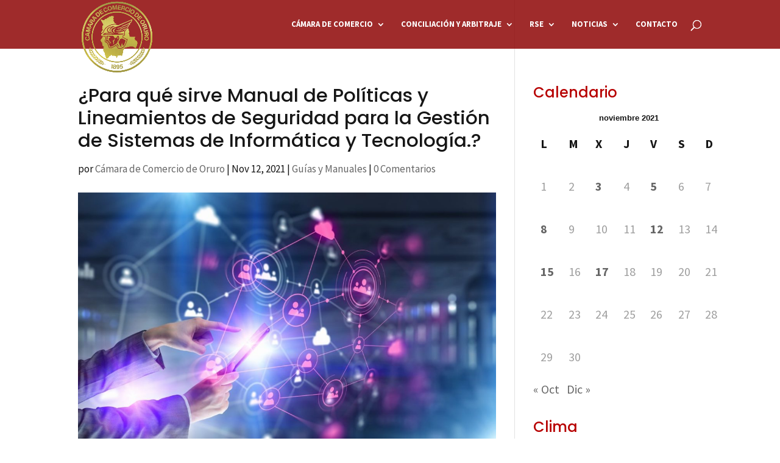

--- FILE ---
content_type: text/html; charset=UTF-8
request_url: https://camaradecomerciodeoruro.com/2021/11/12/para-que-sirve-manual-de-politicas-y-lineamientos-de-seguridad-para-la-gestion-de-sistemas-de-informatica-y-tecnologia/
body_size: 16710
content:
<!DOCTYPE html>
<html lang="es">
<head>
	<meta charset="UTF-8" />
<meta http-equiv="X-UA-Compatible" content="IE=edge">
	<link rel="pingback" href="https://camaradecomerciodeoruro.com/xmlrpc.php" />

	<script type="text/javascript">
		document.documentElement.className = 'js';
	</script>

	<script>var et_site_url='https://camaradecomerciodeoruro.com';var et_post_id='2576';function et_core_page_resource_fallback(a,b){"undefined"===typeof b&&(b=a.sheet.cssRules&&0===a.sheet.cssRules.length);b&&(a.onerror=null,a.onload=null,a.href?a.href=et_site_url+"/?et_core_page_resource="+a.id+et_post_id:a.src&&(a.src=et_site_url+"/?et_core_page_resource="+a.id+et_post_id))}
</script><meta name='robots' content='index, follow, max-image-preview:large, max-snippet:-1, max-video-preview:-1' />
	<style>img:is([sizes="auto" i], [sizes^="auto," i]) { contain-intrinsic-size: 3000px 1500px }</style>
	
	<!-- This site is optimized with the Yoast SEO plugin v25.7 - https://yoast.com/wordpress/plugins/seo/ -->
	<title>¿Para qué sirve Manual de Políticas y Lineamientos de Seguridad para la Gestión de Sistemas de Informática y Tecnología.? - Cámara de Comercio de Oruro</title>
	<link rel="canonical" href="https://camaradecomerciodeoruro.com/2021/11/12/para-que-sirve-manual-de-politicas-y-lineamientos-de-seguridad-para-la-gestion-de-sistemas-de-informatica-y-tecnologia/" />
	<meta property="og:locale" content="es_ES" />
	<meta property="og:type" content="article" />
	<meta property="og:title" content="¿Para qué sirve Manual de Políticas y Lineamientos de Seguridad para la Gestión de Sistemas de Informática y Tecnología.? - Cámara de Comercio de Oruro" />
	<meta property="og:description" content="Las empresas de consultoría especializada en servicios de tecnología han desarrollado herramientas administrativas de uso general en materia de seguridad tecnológica para las Dependencias y Entidades del Sector Público e Instituciones del Sector Privado, el caso de un Manual de Políticas y Lineamientos de Seguridad para la Gestión de Sistemas de Informática y Tecnología. Un [&hellip;]" />
	<meta property="og:url" content="https://camaradecomerciodeoruro.com/2021/11/12/para-que-sirve-manual-de-politicas-y-lineamientos-de-seguridad-para-la-gestion-de-sistemas-de-informatica-y-tecnologia/" />
	<meta property="og:site_name" content="Cámara de Comercio de Oruro" />
	<meta property="article:author" content="https://www.facebook.com/camaracomercio.oruro/" />
	<meta property="article:published_time" content="2021-11-12T15:35:33+00:00" />
	<meta property="article:modified_time" content="2021-11-12T15:35:37+00:00" />
	<meta property="og:image" content="https://camaradecomerciodeoruro.com/wp-content/uploads/2021/11/f6456-1580922733556.jpg" />
	<meta property="og:image:width" content="1200" />
	<meta property="og:image:height" content="720" />
	<meta property="og:image:type" content="image/jpeg" />
	<meta name="author" content="Cámara de Comercio de Oruro" />
	<meta name="twitter:card" content="summary_large_image" />
	<meta name="twitter:label1" content="Escrito por" />
	<meta name="twitter:data1" content="Cámara de Comercio de Oruro" />
	<meta name="twitter:label2" content="Tiempo de lectura" />
	<meta name="twitter:data2" content="2 minutos" />
	<script type="application/ld+json" class="yoast-schema-graph">{"@context":"https://schema.org","@graph":[{"@type":"Article","@id":"https://camaradecomerciodeoruro.com/2021/11/12/para-que-sirve-manual-de-politicas-y-lineamientos-de-seguridad-para-la-gestion-de-sistemas-de-informatica-y-tecnologia/#article","isPartOf":{"@id":"https://camaradecomerciodeoruro.com/2021/11/12/para-que-sirve-manual-de-politicas-y-lineamientos-de-seguridad-para-la-gestion-de-sistemas-de-informatica-y-tecnologia/"},"author":{"name":"Cámara de Comercio de Oruro","@id":"https://camaradecomerciodeoruro.com/#/schema/person/f678e0c8d0261a6fe3b7247eab1f697e"},"headline":"¿Para qué sirve Manual de Políticas y Lineamientos de Seguridad para la Gestión de Sistemas de Informática y Tecnología.?","datePublished":"2021-11-12T15:35:33+00:00","dateModified":"2021-11-12T15:35:37+00:00","mainEntityOfPage":{"@id":"https://camaradecomerciodeoruro.com/2021/11/12/para-que-sirve-manual-de-politicas-y-lineamientos-de-seguridad-para-la-gestion-de-sistemas-de-informatica-y-tecnologia/"},"wordCount":361,"commentCount":0,"publisher":{"@id":"https://camaradecomerciodeoruro.com/#organization"},"image":{"@id":"https://camaradecomerciodeoruro.com/2021/11/12/para-que-sirve-manual-de-politicas-y-lineamientos-de-seguridad-para-la-gestion-de-sistemas-de-informatica-y-tecnologia/#primaryimage"},"thumbnailUrl":"https://camaradecomerciodeoruro.com/wp-content/uploads/2021/11/f6456-1580922733556.jpg","articleSection":["Guías y Manuales"],"inLanguage":"es","potentialAction":[{"@type":"CommentAction","name":"Comment","target":["https://camaradecomerciodeoruro.com/2021/11/12/para-que-sirve-manual-de-politicas-y-lineamientos-de-seguridad-para-la-gestion-de-sistemas-de-informatica-y-tecnologia/#respond"]}]},{"@type":"WebPage","@id":"https://camaradecomerciodeoruro.com/2021/11/12/para-que-sirve-manual-de-politicas-y-lineamientos-de-seguridad-para-la-gestion-de-sistemas-de-informatica-y-tecnologia/","url":"https://camaradecomerciodeoruro.com/2021/11/12/para-que-sirve-manual-de-politicas-y-lineamientos-de-seguridad-para-la-gestion-de-sistemas-de-informatica-y-tecnologia/","name":"¿Para qué sirve Manual de Políticas y Lineamientos de Seguridad para la Gestión de Sistemas de Informática y Tecnología.? - Cámara de Comercio de Oruro","isPartOf":{"@id":"https://camaradecomerciodeoruro.com/#website"},"primaryImageOfPage":{"@id":"https://camaradecomerciodeoruro.com/2021/11/12/para-que-sirve-manual-de-politicas-y-lineamientos-de-seguridad-para-la-gestion-de-sistemas-de-informatica-y-tecnologia/#primaryimage"},"image":{"@id":"https://camaradecomerciodeoruro.com/2021/11/12/para-que-sirve-manual-de-politicas-y-lineamientos-de-seguridad-para-la-gestion-de-sistemas-de-informatica-y-tecnologia/#primaryimage"},"thumbnailUrl":"https://camaradecomerciodeoruro.com/wp-content/uploads/2021/11/f6456-1580922733556.jpg","datePublished":"2021-11-12T15:35:33+00:00","dateModified":"2021-11-12T15:35:37+00:00","breadcrumb":{"@id":"https://camaradecomerciodeoruro.com/2021/11/12/para-que-sirve-manual-de-politicas-y-lineamientos-de-seguridad-para-la-gestion-de-sistemas-de-informatica-y-tecnologia/#breadcrumb"},"inLanguage":"es","potentialAction":[{"@type":"ReadAction","target":["https://camaradecomerciodeoruro.com/2021/11/12/para-que-sirve-manual-de-politicas-y-lineamientos-de-seguridad-para-la-gestion-de-sistemas-de-informatica-y-tecnologia/"]}]},{"@type":"ImageObject","inLanguage":"es","@id":"https://camaradecomerciodeoruro.com/2021/11/12/para-que-sirve-manual-de-politicas-y-lineamientos-de-seguridad-para-la-gestion-de-sistemas-de-informatica-y-tecnologia/#primaryimage","url":"https://camaradecomerciodeoruro.com/wp-content/uploads/2021/11/f6456-1580922733556.jpg","contentUrl":"https://camaradecomerciodeoruro.com/wp-content/uploads/2021/11/f6456-1580922733556.jpg","width":1200,"height":720},{"@type":"BreadcrumbList","@id":"https://camaradecomerciodeoruro.com/2021/11/12/para-que-sirve-manual-de-politicas-y-lineamientos-de-seguridad-para-la-gestion-de-sistemas-de-informatica-y-tecnologia/#breadcrumb","itemListElement":[{"@type":"ListItem","position":1,"name":"Portada","item":"https://camaradecomerciodeoruro.com/"},{"@type":"ListItem","position":2,"name":"Noticias","item":"https://camaradecomerciodeoruro.com/actualidad-empresarial/"},{"@type":"ListItem","position":3,"name":"¿Para qué sirve Manual de Políticas y Lineamientos de Seguridad para la Gestión de Sistemas de Informática y Tecnología.?"}]},{"@type":"WebSite","@id":"https://camaradecomerciodeoruro.com/#website","url":"https://camaradecomerciodeoruro.com/","name":"Cámara de Comercio de Oruro","description":"Sitio oficial de la Cámara de Comercio de la ciudad de Oruro - Bolivia","publisher":{"@id":"https://camaradecomerciodeoruro.com/#organization"},"potentialAction":[{"@type":"SearchAction","target":{"@type":"EntryPoint","urlTemplate":"https://camaradecomerciodeoruro.com/?s={search_term_string}"},"query-input":{"@type":"PropertyValueSpecification","valueRequired":true,"valueName":"search_term_string"}}],"inLanguage":"es"},{"@type":"Organization","@id":"https://camaradecomerciodeoruro.com/#organization","name":"Cámara de Comercio de Oruro","url":"https://camaradecomerciodeoruro.com/","logo":{"@type":"ImageObject","inLanguage":"es","@id":"https://camaradecomerciodeoruro.com/#/schema/logo/image/","url":"https://camaradecomerciodeoruro.com/wp-content/uploads/2024/07/cropped-cropped-LOGO-CAMARA-DE-COMERCIO-2-2.png","contentUrl":"https://camaradecomerciodeoruro.com/wp-content/uploads/2024/07/cropped-cropped-LOGO-CAMARA-DE-COMERCIO-2-2.png","width":512,"height":512,"caption":"Cámara de Comercio de Oruro"},"image":{"@id":"https://camaradecomerciodeoruro.com/#/schema/logo/image/"}},{"@type":"Person","@id":"https://camaradecomerciodeoruro.com/#/schema/person/f678e0c8d0261a6fe3b7247eab1f697e","name":"Cámara de Comercio de Oruro","image":{"@type":"ImageObject","inLanguage":"es","@id":"https://camaradecomerciodeoruro.com/#/schema/person/image/","url":"https://secure.gravatar.com/avatar/e2d7e6b513018517d220bee6a426e51743fe3c8bf2222a07b1e8e1c7901dfeda?s=96&d=mm&r=g","contentUrl":"https://secure.gravatar.com/avatar/e2d7e6b513018517d220bee6a426e51743fe3c8bf2222a07b1e8e1c7901dfeda?s=96&d=mm&r=g","caption":"Cámara de Comercio de Oruro"},"sameAs":["https://camaradecomerciodeoruro.com/","https://www.facebook.com/camaracomercio.oruro/","camara_de_comercio_de_oruro"],"url":"https://camaradecomerciodeoruro.com/author/camacor/"}]}</script>
	<!-- / Yoast SEO plugin. -->


<link rel="manifest" href="/pwa-manifest.json">
<link rel="apple-touch-icon" sizes="512x512" href="https://camaradecomerciodeoruro.com/wp-content/plugins/pwa-for-wp/images/logo-512x512.png">
<link rel="apple-touch-icon-precomposed" sizes="192x192" href="https://camaradecomerciodeoruro.com/wp-content/plugins/pwa-for-wp/images/logo.png">
<link rel='dns-prefetch' href='//fonts.googleapis.com' />
<link rel="alternate" type="application/rss+xml" title="Cámara de Comercio de Oruro &raquo; Feed" href="https://camaradecomerciodeoruro.com/feed/" />
<link rel="alternate" type="application/rss+xml" title="Cámara de Comercio de Oruro &raquo; Feed de los comentarios" href="https://camaradecomerciodeoruro.com/comments/feed/" />
<link rel="alternate" type="application/rss+xml" title="Cámara de Comercio de Oruro &raquo; Comentario ¿Para qué sirve Manual de Políticas y Lineamientos de Seguridad para la Gestión de Sistemas de Informática y Tecnología.? del feed" href="https://camaradecomerciodeoruro.com/2021/11/12/para-que-sirve-manual-de-politicas-y-lineamientos-de-seguridad-para-la-gestion-de-sistemas-de-informatica-y-tecnologia/feed/" />
<meta content="Divi v.4.7.7" name="generator"/><link rel='stylesheet' id='wp-block-library-css' href='https://camaradecomerciodeoruro.com/wp-includes/css/dist/block-library/style.min.css?ver=2b018fe42dcf4c1c6e8ed9028be62420' type='text/css' media='all' />
<style id='classic-theme-styles-inline-css' type='text/css'>
/*! This file is auto-generated */
.wp-block-button__link{color:#fff;background-color:#32373c;border-radius:9999px;box-shadow:none;text-decoration:none;padding:calc(.667em + 2px) calc(1.333em + 2px);font-size:1.125em}.wp-block-file__button{background:#32373c;color:#fff;text-decoration:none}
</style>
<style id='pdfemb-pdf-embedder-viewer-style-inline-css' type='text/css'>
.wp-block-pdfemb-pdf-embedder-viewer{max-width:none}

</style>
<style id='global-styles-inline-css' type='text/css'>
:root{--wp--preset--aspect-ratio--square: 1;--wp--preset--aspect-ratio--4-3: 4/3;--wp--preset--aspect-ratio--3-4: 3/4;--wp--preset--aspect-ratio--3-2: 3/2;--wp--preset--aspect-ratio--2-3: 2/3;--wp--preset--aspect-ratio--16-9: 16/9;--wp--preset--aspect-ratio--9-16: 9/16;--wp--preset--color--black: #000000;--wp--preset--color--cyan-bluish-gray: #abb8c3;--wp--preset--color--white: #ffffff;--wp--preset--color--pale-pink: #f78da7;--wp--preset--color--vivid-red: #cf2e2e;--wp--preset--color--luminous-vivid-orange: #ff6900;--wp--preset--color--luminous-vivid-amber: #fcb900;--wp--preset--color--light-green-cyan: #7bdcb5;--wp--preset--color--vivid-green-cyan: #00d084;--wp--preset--color--pale-cyan-blue: #8ed1fc;--wp--preset--color--vivid-cyan-blue: #0693e3;--wp--preset--color--vivid-purple: #9b51e0;--wp--preset--gradient--vivid-cyan-blue-to-vivid-purple: linear-gradient(135deg,rgba(6,147,227,1) 0%,rgb(155,81,224) 100%);--wp--preset--gradient--light-green-cyan-to-vivid-green-cyan: linear-gradient(135deg,rgb(122,220,180) 0%,rgb(0,208,130) 100%);--wp--preset--gradient--luminous-vivid-amber-to-luminous-vivid-orange: linear-gradient(135deg,rgba(252,185,0,1) 0%,rgba(255,105,0,1) 100%);--wp--preset--gradient--luminous-vivid-orange-to-vivid-red: linear-gradient(135deg,rgba(255,105,0,1) 0%,rgb(207,46,46) 100%);--wp--preset--gradient--very-light-gray-to-cyan-bluish-gray: linear-gradient(135deg,rgb(238,238,238) 0%,rgb(169,184,195) 100%);--wp--preset--gradient--cool-to-warm-spectrum: linear-gradient(135deg,rgb(74,234,220) 0%,rgb(151,120,209) 20%,rgb(207,42,186) 40%,rgb(238,44,130) 60%,rgb(251,105,98) 80%,rgb(254,248,76) 100%);--wp--preset--gradient--blush-light-purple: linear-gradient(135deg,rgb(255,206,236) 0%,rgb(152,150,240) 100%);--wp--preset--gradient--blush-bordeaux: linear-gradient(135deg,rgb(254,205,165) 0%,rgb(254,45,45) 50%,rgb(107,0,62) 100%);--wp--preset--gradient--luminous-dusk: linear-gradient(135deg,rgb(255,203,112) 0%,rgb(199,81,192) 50%,rgb(65,88,208) 100%);--wp--preset--gradient--pale-ocean: linear-gradient(135deg,rgb(255,245,203) 0%,rgb(182,227,212) 50%,rgb(51,167,181) 100%);--wp--preset--gradient--electric-grass: linear-gradient(135deg,rgb(202,248,128) 0%,rgb(113,206,126) 100%);--wp--preset--gradient--midnight: linear-gradient(135deg,rgb(2,3,129) 0%,rgb(40,116,252) 100%);--wp--preset--font-size--small: 13px;--wp--preset--font-size--medium: 20px;--wp--preset--font-size--large: 36px;--wp--preset--font-size--x-large: 42px;--wp--preset--spacing--20: 0.44rem;--wp--preset--spacing--30: 0.67rem;--wp--preset--spacing--40: 1rem;--wp--preset--spacing--50: 1.5rem;--wp--preset--spacing--60: 2.25rem;--wp--preset--spacing--70: 3.38rem;--wp--preset--spacing--80: 5.06rem;--wp--preset--shadow--natural: 6px 6px 9px rgba(0, 0, 0, 0.2);--wp--preset--shadow--deep: 12px 12px 50px rgba(0, 0, 0, 0.4);--wp--preset--shadow--sharp: 6px 6px 0px rgba(0, 0, 0, 0.2);--wp--preset--shadow--outlined: 6px 6px 0px -3px rgba(255, 255, 255, 1), 6px 6px rgba(0, 0, 0, 1);--wp--preset--shadow--crisp: 6px 6px 0px rgba(0, 0, 0, 1);}:where(.is-layout-flex){gap: 0.5em;}:where(.is-layout-grid){gap: 0.5em;}body .is-layout-flex{display: flex;}.is-layout-flex{flex-wrap: wrap;align-items: center;}.is-layout-flex > :is(*, div){margin: 0;}body .is-layout-grid{display: grid;}.is-layout-grid > :is(*, div){margin: 0;}:where(.wp-block-columns.is-layout-flex){gap: 2em;}:where(.wp-block-columns.is-layout-grid){gap: 2em;}:where(.wp-block-post-template.is-layout-flex){gap: 1.25em;}:where(.wp-block-post-template.is-layout-grid){gap: 1.25em;}.has-black-color{color: var(--wp--preset--color--black) !important;}.has-cyan-bluish-gray-color{color: var(--wp--preset--color--cyan-bluish-gray) !important;}.has-white-color{color: var(--wp--preset--color--white) !important;}.has-pale-pink-color{color: var(--wp--preset--color--pale-pink) !important;}.has-vivid-red-color{color: var(--wp--preset--color--vivid-red) !important;}.has-luminous-vivid-orange-color{color: var(--wp--preset--color--luminous-vivid-orange) !important;}.has-luminous-vivid-amber-color{color: var(--wp--preset--color--luminous-vivid-amber) !important;}.has-light-green-cyan-color{color: var(--wp--preset--color--light-green-cyan) !important;}.has-vivid-green-cyan-color{color: var(--wp--preset--color--vivid-green-cyan) !important;}.has-pale-cyan-blue-color{color: var(--wp--preset--color--pale-cyan-blue) !important;}.has-vivid-cyan-blue-color{color: var(--wp--preset--color--vivid-cyan-blue) !important;}.has-vivid-purple-color{color: var(--wp--preset--color--vivid-purple) !important;}.has-black-background-color{background-color: var(--wp--preset--color--black) !important;}.has-cyan-bluish-gray-background-color{background-color: var(--wp--preset--color--cyan-bluish-gray) !important;}.has-white-background-color{background-color: var(--wp--preset--color--white) !important;}.has-pale-pink-background-color{background-color: var(--wp--preset--color--pale-pink) !important;}.has-vivid-red-background-color{background-color: var(--wp--preset--color--vivid-red) !important;}.has-luminous-vivid-orange-background-color{background-color: var(--wp--preset--color--luminous-vivid-orange) !important;}.has-luminous-vivid-amber-background-color{background-color: var(--wp--preset--color--luminous-vivid-amber) !important;}.has-light-green-cyan-background-color{background-color: var(--wp--preset--color--light-green-cyan) !important;}.has-vivid-green-cyan-background-color{background-color: var(--wp--preset--color--vivid-green-cyan) !important;}.has-pale-cyan-blue-background-color{background-color: var(--wp--preset--color--pale-cyan-blue) !important;}.has-vivid-cyan-blue-background-color{background-color: var(--wp--preset--color--vivid-cyan-blue) !important;}.has-vivid-purple-background-color{background-color: var(--wp--preset--color--vivid-purple) !important;}.has-black-border-color{border-color: var(--wp--preset--color--black) !important;}.has-cyan-bluish-gray-border-color{border-color: var(--wp--preset--color--cyan-bluish-gray) !important;}.has-white-border-color{border-color: var(--wp--preset--color--white) !important;}.has-pale-pink-border-color{border-color: var(--wp--preset--color--pale-pink) !important;}.has-vivid-red-border-color{border-color: var(--wp--preset--color--vivid-red) !important;}.has-luminous-vivid-orange-border-color{border-color: var(--wp--preset--color--luminous-vivid-orange) !important;}.has-luminous-vivid-amber-border-color{border-color: var(--wp--preset--color--luminous-vivid-amber) !important;}.has-light-green-cyan-border-color{border-color: var(--wp--preset--color--light-green-cyan) !important;}.has-vivid-green-cyan-border-color{border-color: var(--wp--preset--color--vivid-green-cyan) !important;}.has-pale-cyan-blue-border-color{border-color: var(--wp--preset--color--pale-cyan-blue) !important;}.has-vivid-cyan-blue-border-color{border-color: var(--wp--preset--color--vivid-cyan-blue) !important;}.has-vivid-purple-border-color{border-color: var(--wp--preset--color--vivid-purple) !important;}.has-vivid-cyan-blue-to-vivid-purple-gradient-background{background: var(--wp--preset--gradient--vivid-cyan-blue-to-vivid-purple) !important;}.has-light-green-cyan-to-vivid-green-cyan-gradient-background{background: var(--wp--preset--gradient--light-green-cyan-to-vivid-green-cyan) !important;}.has-luminous-vivid-amber-to-luminous-vivid-orange-gradient-background{background: var(--wp--preset--gradient--luminous-vivid-amber-to-luminous-vivid-orange) !important;}.has-luminous-vivid-orange-to-vivid-red-gradient-background{background: var(--wp--preset--gradient--luminous-vivid-orange-to-vivid-red) !important;}.has-very-light-gray-to-cyan-bluish-gray-gradient-background{background: var(--wp--preset--gradient--very-light-gray-to-cyan-bluish-gray) !important;}.has-cool-to-warm-spectrum-gradient-background{background: var(--wp--preset--gradient--cool-to-warm-spectrum) !important;}.has-blush-light-purple-gradient-background{background: var(--wp--preset--gradient--blush-light-purple) !important;}.has-blush-bordeaux-gradient-background{background: var(--wp--preset--gradient--blush-bordeaux) !important;}.has-luminous-dusk-gradient-background{background: var(--wp--preset--gradient--luminous-dusk) !important;}.has-pale-ocean-gradient-background{background: var(--wp--preset--gradient--pale-ocean) !important;}.has-electric-grass-gradient-background{background: var(--wp--preset--gradient--electric-grass) !important;}.has-midnight-gradient-background{background: var(--wp--preset--gradient--midnight) !important;}.has-small-font-size{font-size: var(--wp--preset--font-size--small) !important;}.has-medium-font-size{font-size: var(--wp--preset--font-size--medium) !important;}.has-large-font-size{font-size: var(--wp--preset--font-size--large) !important;}.has-x-large-font-size{font-size: var(--wp--preset--font-size--x-large) !important;}
:where(.wp-block-post-template.is-layout-flex){gap: 1.25em;}:where(.wp-block-post-template.is-layout-grid){gap: 1.25em;}
:where(.wp-block-columns.is-layout-flex){gap: 2em;}:where(.wp-block-columns.is-layout-grid){gap: 2em;}
:root :where(.wp-block-pullquote){font-size: 1.5em;line-height: 1.6;}
</style>
<link rel='stylesheet' id='divi-style-css' href='https://camaradecomerciodeoruro.com/wp-content/themes/Divi/style.css?ver=4.7.7' type='text/css' media='all' />
<link rel='stylesheet' id='et-builder-googlefonts-cached-css' href='https://fonts.googleapis.com/css?family=Poppins:100,100italic,200,200italic,300,300italic,regular,italic,500,500italic,600,600italic,700,700italic,800,800italic,900,900italic|Source+Sans+Pro:200,200italic,300,300italic,regular,italic,600,600italic,700,700italic,900,900italic&#038;subset=latin,latin-ext&#038;display=swap' type='text/css' media='all' />
<link rel='stylesheet' id='dashicons-css' href='https://camaradecomerciodeoruro.com/wp-includes/css/dashicons.min.css?ver=2b018fe42dcf4c1c6e8ed9028be62420' type='text/css' media='all' />
<link rel='stylesheet' id='pwaforwp-style-css' href='https://camaradecomerciodeoruro.com/wp-content/plugins/pwa-for-wp/assets/css/pwaforwp-main.min.css?ver=1.7.80' type='text/css' media='all' />
<link rel='stylesheet' id='__EPYT__style-css' href='https://camaradecomerciodeoruro.com/wp-content/plugins/youtube-embed-plus/styles/ytprefs.min.css?ver=14.2.3' type='text/css' media='all' />
<style id='__EPYT__style-inline-css' type='text/css'>

                .epyt-gallery-thumb {
                        width: 33.333%;
                }
                
</style>
<script type="text/javascript" src="https://camaradecomerciodeoruro.com/wp-includes/js/jquery/jquery.min.js?ver=3.7.1" id="jquery-core-js"></script>
<script type="text/javascript" src="https://camaradecomerciodeoruro.com/wp-includes/js/jquery/jquery-migrate.min.js?ver=3.4.1" id="jquery-migrate-js"></script>
<script type="text/javascript" id="__ytprefs__-js-extra">
/* <![CDATA[ */
var _EPYT_ = {"ajaxurl":"https:\/\/camaradecomerciodeoruro.com\/wp-admin\/admin-ajax.php","security":"c9da7de4b2","gallery_scrolloffset":"20","eppathtoscripts":"https:\/\/camaradecomerciodeoruro.com\/wp-content\/plugins\/youtube-embed-plus\/scripts\/","eppath":"https:\/\/camaradecomerciodeoruro.com\/wp-content\/plugins\/youtube-embed-plus\/","epresponsiveselector":"[\"iframe.__youtube_prefs__\"]","epdovol":"1","version":"14.2.3","evselector":"iframe.__youtube_prefs__[src], iframe[src*=\"youtube.com\/embed\/\"], iframe[src*=\"youtube-nocookie.com\/embed\/\"]","ajax_compat":"","maxres_facade":"eager","ytapi_load":"light","pause_others":"","stopMobileBuffer":"1","facade_mode":"","not_live_on_channel":""};
/* ]]> */
</script>
<script type="text/javascript" src="https://camaradecomerciodeoruro.com/wp-content/plugins/youtube-embed-plus/scripts/ytprefs.min.js?ver=14.2.3" id="__ytprefs__-js"></script>
<link rel="https://api.w.org/" href="https://camaradecomerciodeoruro.com/wp-json/" /><link rel="alternate" title="JSON" type="application/json" href="https://camaradecomerciodeoruro.com/wp-json/wp/v2/posts/2576" /><link rel="alternate" title="oEmbed (JSON)" type="application/json+oembed" href="https://camaradecomerciodeoruro.com/wp-json/oembed/1.0/embed?url=https%3A%2F%2Fcamaradecomerciodeoruro.com%2F2021%2F11%2F12%2Fpara-que-sirve-manual-de-politicas-y-lineamientos-de-seguridad-para-la-gestion-de-sistemas-de-informatica-y-tecnologia%2F" />
<link rel="alternate" title="oEmbed (XML)" type="text/xml+oembed" href="https://camaradecomerciodeoruro.com/wp-json/oembed/1.0/embed?url=https%3A%2F%2Fcamaradecomerciodeoruro.com%2F2021%2F11%2F12%2Fpara-que-sirve-manual-de-politicas-y-lineamientos-de-seguridad-para-la-gestion-de-sistemas-de-informatica-y-tecnologia%2F&#038;format=xml" />
<meta name="viewport" content="width=device-width, initial-scale=1.0, maximum-scale=1.0, user-scalable=0" /><link rel="preload" href="https://camaradecomerciodeoruro.com/wp-content/themes/Divi/core/admin/fonts/modules.ttf" as="font" crossorigin="anonymous"><style type="text/css" id="custom-background-css">
body.custom-background { background-color: #ffffff; }
</style>
	<link rel="icon" href="https://camaradecomerciodeoruro.com/wp-content/uploads/2022/05/cropped-iconoCCO-32x32.png" sizes="32x32" />
<link rel="icon" href="https://camaradecomerciodeoruro.com/wp-content/uploads/2022/05/cropped-iconoCCO-192x192.png" sizes="192x192" />
<meta name="msapplication-TileImage" content="https://camaradecomerciodeoruro.com/wp-content/uploads/2022/05/cropped-iconoCCO-270x270.png" />
<meta name="pwaforwp" content="wordpress-plugin"/>
        <meta name="theme-color" content="#D5E0EB">
        <meta name="apple-mobile-web-app-title" content="Cámara de Comercio de Oruro">
        <meta name="application-name" content="Cámara de Comercio de Oruro">
        <meta name="apple-mobile-web-app-capable" content="yes">
        <meta name="apple-mobile-web-app-status-bar-style" content="default">
        <meta name="mobile-web-app-capable" content="yes">
        <meta name="apple-touch-fullscreen" content="yes">
<link rel="apple-touch-icon" sizes="192x192" href="https://camaradecomerciodeoruro.com/wp-content/plugins/pwa-for-wp/images/logo.png">
<link rel="apple-touch-icon" sizes="512x512" href="https://camaradecomerciodeoruro.com/wp-content/plugins/pwa-for-wp/images/logo-512x512.png">
<style id="et-divi-customizer-global-cached-inline-styles">body,.et_pb_column_1_2 .et_quote_content blockquote cite,.et_pb_column_1_2 .et_link_content a.et_link_main_url,.et_pb_column_1_3 .et_quote_content blockquote cite,.et_pb_column_3_8 .et_quote_content blockquote cite,.et_pb_column_1_4 .et_quote_content blockquote cite,.et_pb_blog_grid .et_quote_content blockquote cite,.et_pb_column_1_3 .et_link_content a.et_link_main_url,.et_pb_column_3_8 .et_link_content a.et_link_main_url,.et_pb_column_1_4 .et_link_content a.et_link_main_url,.et_pb_blog_grid .et_link_content a.et_link_main_url,body .et_pb_bg_layout_light .et_pb_post p,body .et_pb_bg_layout_dark .et_pb_post p{font-size:20px}.et_pb_slide_content,.et_pb_best_value{font-size:22px}body{color:#161616}h1,h2,h3,h4,h5,h6{color:#161616}body{line-height:1.8em}.container,.et_pb_row,.et_pb_slider .et_pb_container,.et_pb_fullwidth_section .et_pb_title_container,.et_pb_fullwidth_section .et_pb_title_featured_container,.et_pb_fullwidth_header:not(.et_pb_fullscreen) .et_pb_fullwidth_header_container{max-width:1920px}.et_boxed_layout #page-container,.et_boxed_layout.et_non_fixed_nav.et_transparent_nav #page-container #top-header,.et_boxed_layout.et_non_fixed_nav.et_transparent_nav #page-container #main-header,.et_fixed_nav.et_boxed_layout #page-container #top-header,.et_fixed_nav.et_boxed_layout #page-container #main-header,.et_boxed_layout #page-container .container,.et_boxed_layout #page-container .et_pb_row{max-width:2080px}a{color:#0a54af}#main-header,#main-header .nav li ul,.et-search-form,#main-header .et_mobile_menu{background-color:rgba(140,0,0,0.83)}.nav li ul{border-color:#dbbe00}.et_header_style_centered .mobile_nav .select_page,.et_header_style_split .mobile_nav .select_page,.et_nav_text_color_light #top-menu>li>a,.et_nav_text_color_dark #top-menu>li>a,#top-menu a,.et_mobile_menu li a,.et_nav_text_color_light .et_mobile_menu li a,.et_nav_text_color_dark .et_mobile_menu li a,#et_search_icon:before,.et_search_form_container input,span.et_close_search_field:after,#et-top-navigation .et-cart-info{color:#ffffff}.et_search_form_container input::-moz-placeholder{color:#ffffff}.et_search_form_container input::-webkit-input-placeholder{color:#ffffff}.et_search_form_container input:-ms-input-placeholder{color:#ffffff}#top-header,#top-header a,#et-secondary-nav li li a,#top-header .et-social-icon a:before{letter-spacing:1px}#top-menu li a{font-size:13px}body.et_vertical_nav .container.et_search_form_container .et-search-form input{font-size:13px!important}#top-menu li a,.et_search_form_container input{font-weight:bold;font-style:normal;text-transform:uppercase;text-decoration:none}.et_search_form_container input::-moz-placeholder{font-weight:bold;font-style:normal;text-transform:uppercase;text-decoration:none}.et_search_form_container input::-webkit-input-placeholder{font-weight:bold;font-style:normal;text-transform:uppercase;text-decoration:none}.et_search_form_container input:-ms-input-placeholder{font-weight:bold;font-style:normal;text-transform:uppercase;text-decoration:none}#top-menu li.current-menu-ancestor>a,#top-menu li.current-menu-item>a,#top-menu li.current_page_item>a,.et_color_scheme_red #top-menu li.current-menu-ancestor>a,.et_color_scheme_red #top-menu li.current-menu-item>a,.et_color_scheme_red #top-menu li.current_page_item>a,.et_color_scheme_pink #top-menu li.current-menu-ancestor>a,.et_color_scheme_pink #top-menu li.current-menu-item>a,.et_color_scheme_pink #top-menu li.current_page_item>a,.et_color_scheme_orange #top-menu li.current-menu-ancestor>a,.et_color_scheme_orange #top-menu li.current-menu-item>a,.et_color_scheme_orange #top-menu li.current_page_item>a,.et_color_scheme_green #top-menu li.current-menu-ancestor>a,.et_color_scheme_green #top-menu li.current-menu-item>a,.et_color_scheme_green #top-menu li.current_page_item>a{color:#d6b900}#footer-widgets .footer-widget a,#footer-widgets .footer-widget li a,#footer-widgets .footer-widget li a:hover{color:#f2d500}.footer-widget{color:#f4f4f4}#main-footer .footer-widget h4{color:#ffffff}.footer-widget,.footer-widget li,.footer-widget li a,#footer-info{font-size:15px}.footer-widget h4{font-weight:normal;font-style:normal;text-transform:uppercase;text-decoration:none}.footer-widget .et_pb_widget div,.footer-widget .et_pb_widget ul,.footer-widget .et_pb_widget ol,.footer-widget .et_pb_widget label{line-height:1.7em}#footer-widgets .footer-widget li:before{top:9.75px}.bottom-nav,.bottom-nav a,.bottom-nav li.current-menu-item a{color:#ffffff}#et-footer-nav .bottom-nav li.current-menu-item a{color:#ffffff}#footer-bottom{background-color:#820400}#footer-info,#footer-info a{color:#ffffff}#footer-bottom .et-social-icon a{color:#ffd1dd}#main-header{box-shadow:none}.et-fixed-header#main-header{box-shadow:none!important}body .et_pb_button,.woocommerce a.button.alt,.woocommerce-page a.button.alt,.woocommerce button.button.alt,.woocommerce button.button.alt.disabled,.woocommerce-page button.button.alt,.woocommerce-page button.button.alt.disabled,.woocommerce input.button.alt,.woocommerce-page input.button.alt,.woocommerce #respond input#submit.alt,.woocommerce-page #respond input#submit.alt,.woocommerce #content input.button.alt,.woocommerce-page #content input.button.alt,.woocommerce a.button,.woocommerce-page a.button,.woocommerce button.button,.woocommerce-page button.button,.woocommerce input.button,.woocommerce-page input.button,.woocommerce #respond input#submit,.woocommerce-page #respond input#submit,.woocommerce #content input.button,.woocommerce-page #content input.button,.woocommerce-message a.button.wc-forward{}body.et_pb_button_helper_class .et_pb_button,body.et_pb_button_helper_class .et_pb_module.et_pb_button,.woocommerce.et_pb_button_helper_class a.button.alt,.woocommerce-page.et_pb_button_helper_class a.button.alt,.woocommerce.et_pb_button_helper_class button.button.alt,.woocommerce.et_pb_button_helper_class button.button.alt.disabled,.woocommerce-page.et_pb_button_helper_class button.button.alt,.woocommerce-page.et_pb_button_helper_class button.button.alt.disabled,.woocommerce.et_pb_button_helper_class input.button.alt,.woocommerce-page.et_pb_button_helper_class input.button.alt,.woocommerce.et_pb_button_helper_class #respond input#submit.alt,.woocommerce-page.et_pb_button_helper_class #respond input#submit.alt,.woocommerce.et_pb_button_helper_class #content input.button.alt,.woocommerce-page.et_pb_button_helper_class #content input.button.alt,.woocommerce.et_pb_button_helper_class a.button,.woocommerce-page.et_pb_button_helper_class a.button,.woocommerce.et_pb_button_helper_class button.button,.woocommerce-page.et_pb_button_helper_class button.button,.woocommerce.et_pb_button_helper_class input.button,.woocommerce-page.et_pb_button_helper_class input.button,.woocommerce.et_pb_button_helper_class #respond input#submit,.woocommerce-page.et_pb_button_helper_class #respond input#submit,.woocommerce.et_pb_button_helper_class #content input.button,.woocommerce-page.et_pb_button_helper_class #content input.button{color:#ffffff}body .et_pb_bg_layout_light.et_pb_button:hover,body .et_pb_button:hover{color:#ffffff!important;border-radius:0px}.woocommerce a.button.alt:hover,.woocommerce-page a.button.alt:hover,.woocommerce button.button.alt:hover,.woocommerce button.button.alt.disabled:hover,.woocommerce-page button.button.alt:hover,.woocommerce-page button.button.alt.disabled:hover,.woocommerce input.button.alt:hover,.woocommerce-page input.button.alt:hover,.woocommerce #respond input#submit.alt:hover,.woocommerce-page #respond input#submit.alt:hover,.woocommerce #content input.button.alt:hover,.woocommerce-page #content input.button.alt:hover,.woocommerce a.button:hover,.woocommerce-page a.button:hover,.woocommerce button.button:hover,.woocommerce-page button.button:hover,.woocommerce input.button:hover,.woocommerce-page input.button:hover,.woocommerce #respond input#submit:hover,.woocommerce-page #respond input#submit:hover,.woocommerce #content input.button:hover,.woocommerce-page #content input.button:hover{color:#ffffff!important;border-radius:0px}h1,h2,h3,h4,h5,h6,.et_quote_content blockquote p,.et_pb_slide_description .et_pb_slide_title{line-height:1.2em}body.home-posts #left-area .et_pb_post h2,body.archive #left-area .et_pb_post h2,body.search #left-area .et_pb_post h2,body.single .et_post_meta_wrapper h1{line-height:1.2em}@media only screen and (min-width:981px){.et_pb_section{padding:0% 0}.et_pb_fullwidth_section{padding:0}.et_pb_row{padding:0% 0}.footer-widget h4{font-size:18px}#logo{max-height:100%}.et_pb_svg_logo #logo{height:100%}.et_header_style_centered.et_hide_primary_logo #main-header:not(.et-fixed-header) .logo_container,.et_header_style_centered.et_hide_fixed_logo #main-header.et-fixed-header .logo_container{height:11.88px}.et_header_style_left .et-fixed-header #et-top-navigation,.et_header_style_split .et-fixed-header #et-top-navigation{padding:33px 0 0 0}.et_header_style_left .et-fixed-header #et-top-navigation nav>ul>li>a,.et_header_style_split .et-fixed-header #et-top-navigation nav>ul>li>a{padding-bottom:33px}.et_header_style_centered header#main-header.et-fixed-header .logo_container{height:66px}.et_header_style_split #main-header.et-fixed-header .centered-inline-logo-wrap{width:66px;margin:-66px 0}.et_header_style_split .et-fixed-header .centered-inline-logo-wrap #logo{max-height:66px}.et_pb_svg_logo.et_header_style_split .et-fixed-header .centered-inline-logo-wrap #logo{height:66px}.et_header_style_slide .et-fixed-header #et-top-navigation,.et_header_style_fullscreen .et-fixed-header #et-top-navigation{padding:24px 0 24px 0!important}.et-fixed-header#top-header,.et-fixed-header#top-header #et-secondary-nav li ul{background-color:#ffffff}.et-fixed-header #top-menu li a{font-size:14px}.et-fixed-header #top-menu a,.et-fixed-header #et_search_icon:before,.et-fixed-header #et_top_search .et-search-form input,.et-fixed-header .et_search_form_container input,.et-fixed-header .et_close_search_field:after,.et-fixed-header #et-top-navigation .et-cart-info{color:#ffffff!important}.et-fixed-header .et_search_form_container input::-moz-placeholder{color:#ffffff!important}.et-fixed-header .et_search_form_container input::-webkit-input-placeholder{color:#ffffff!important}.et-fixed-header .et_search_form_container input:-ms-input-placeholder{color:#ffffff!important}.et-fixed-header #top-menu li.current-menu-ancestor>a,.et-fixed-header #top-menu li.current-menu-item>a,.et-fixed-header #top-menu li.current_page_item>a{color:#d8b800!important}body.home-posts #left-area .et_pb_post .post-meta,body.archive #left-area .et_pb_post .post-meta,body.search #left-area .et_pb_post .post-meta,body.single #left-area .et_pb_post .post-meta{font-size:17px}body.home-posts #left-area .et_pb_post h2,body.archive #left-area .et_pb_post h2,body.search #left-area .et_pb_post h2{font-size:26.866666666667px}body.single .et_post_meta_wrapper h1{font-size:31px}}@media only screen and (min-width:2400px){.et_pb_row{padding:0px 0}.et_pb_section{padding:0px 0}.single.et_pb_pagebuilder_layout.et_full_width_page .et_post_meta_wrapper{padding-top:0px}.et_pb_fullwidth_section{padding:0}}h1,h1.et_pb_contact_main_title,.et_pb_title_container h1{font-size:40px}h2,.product .related h2,.et_pb_column_1_2 .et_quote_content blockquote p{font-size:34px}h3{font-size:29px}h4,.et_pb_circle_counter h3,.et_pb_number_counter h3,.et_pb_column_1_3 .et_pb_post h2,.et_pb_column_1_4 .et_pb_post h2,.et_pb_blog_grid h2,.et_pb_column_1_3 .et_quote_content blockquote p,.et_pb_column_3_8 .et_quote_content blockquote p,.et_pb_column_1_4 .et_quote_content blockquote p,.et_pb_blog_grid .et_quote_content blockquote p,.et_pb_column_1_3 .et_link_content h2,.et_pb_column_3_8 .et_link_content h2,.et_pb_column_1_4 .et_link_content h2,.et_pb_blog_grid .et_link_content h2,.et_pb_column_1_3 .et_audio_content h2,.et_pb_column_3_8 .et_audio_content h2,.et_pb_column_1_4 .et_audio_content h2,.et_pb_blog_grid .et_audio_content h2,.et_pb_column_3_8 .et_pb_audio_module_content h2,.et_pb_column_1_3 .et_pb_audio_module_content h2,.et_pb_gallery_grid .et_pb_gallery_item h3,.et_pb_portfolio_grid .et_pb_portfolio_item h2,.et_pb_filterable_portfolio_grid .et_pb_portfolio_item h2{font-size:24px}h5{font-size:21px}h6{font-size:18px}.et_pb_slide_description .et_pb_slide_title{font-size:61px}.woocommerce ul.products li.product h3,.woocommerce-page ul.products li.product h3,.et_pb_gallery_grid .et_pb_gallery_item h3,.et_pb_portfolio_grid .et_pb_portfolio_item h2,.et_pb_filterable_portfolio_grid .et_pb_portfolio_item h2,.et_pb_column_1_4 .et_pb_audio_module_content h2{font-size:21px}@media only screen and (max-width:980px){body,.et_pb_column_1_2 .et_quote_content blockquote cite,.et_pb_column_1_2 .et_link_content a.et_link_main_url,.et_pb_column_1_3 .et_quote_content blockquote cite,.et_pb_column_3_8 .et_quote_content blockquote cite,.et_pb_column_1_4 .et_quote_content blockquote cite,.et_pb_blog_grid .et_quote_content blockquote cite,.et_pb_column_1_3 .et_link_content a.et_link_main_url,.et_pb_column_3_8 .et_link_content a.et_link_main_url,.et_pb_column_1_4 .et_link_content a.et_link_main_url,.et_pb_blog_grid .et_link_content a.et_link_main_url{font-size:16px}.et_pb_slider.et_pb_module .et_pb_slides .et_pb_slide_content,.et_pb_best_value{font-size:18px}h1{font-size:34px}h2,.product .related h2,.et_pb_column_1_2 .et_quote_content blockquote p{font-size:29px}h3{font-size:24px}h4,.et_pb_circle_counter h3,.et_pb_number_counter h3,.et_pb_column_1_3 .et_pb_post h2,.et_pb_column_1_4 .et_pb_post h2,.et_pb_blog_grid h2,.et_pb_column_1_3 .et_quote_content blockquote p,.et_pb_column_3_8 .et_quote_content blockquote p,.et_pb_column_1_4 .et_quote_content blockquote p,.et_pb_blog_grid .et_quote_content blockquote p,.et_pb_column_1_3 .et_link_content h2,.et_pb_column_3_8 .et_link_content h2,.et_pb_column_1_4 .et_link_content h2,.et_pb_blog_grid .et_link_content h2,.et_pb_column_1_3 .et_audio_content h2,.et_pb_column_3_8 .et_audio_content h2,.et_pb_column_1_4 .et_audio_content h2,.et_pb_blog_grid .et_audio_content h2,.et_pb_column_3_8 .et_pb_audio_module_content h2,.et_pb_column_1_3 .et_pb_audio_module_content h2,.et_pb_gallery_grid .et_pb_gallery_item h3,.et_pb_portfolio_grid .et_pb_portfolio_item h2,.et_pb_filterable_portfolio_grid .et_pb_portfolio_item h2{font-size:20px}.et_pb_slider.et_pb_module .et_pb_slides .et_pb_slide_description .et_pb_slide_title{font-size:52px}.woocommerce ul.products li.product h3,.woocommerce-page ul.products li.product h3,.et_pb_gallery_grid .et_pb_gallery_item h3,.et_pb_portfolio_grid .et_pb_portfolio_item h2,.et_pb_filterable_portfolio_grid .et_pb_portfolio_item h2,.et_pb_column_1_4 .et_pb_audio_module_content h2{font-size:18px}h5{font-size:18px}h6{font-size:15px}.et_pb_section{padding:51px 0}.et_pb_section.et_pb_fullwidth_section{padding:0}}@media only screen and (max-width:767px){h1{font-size:22px}h2,.product .related h2,.et_pb_column_1_2 .et_quote_content blockquote p{font-size:18px}h3{font-size:16px}h4,.et_pb_circle_counter h3,.et_pb_number_counter h3,.et_pb_column_1_3 .et_pb_post h2,.et_pb_column_1_4 .et_pb_post h2,.et_pb_blog_grid h2,.et_pb_column_1_3 .et_quote_content blockquote p,.et_pb_column_3_8 .et_quote_content blockquote p,.et_pb_column_1_4 .et_quote_content blockquote p,.et_pb_blog_grid .et_quote_content blockquote p,.et_pb_column_1_3 .et_link_content h2,.et_pb_column_3_8 .et_link_content h2,.et_pb_column_1_4 .et_link_content h2,.et_pb_blog_grid .et_link_content h2,.et_pb_column_1_3 .et_audio_content h2,.et_pb_column_3_8 .et_audio_content h2,.et_pb_column_1_4 .et_audio_content h2,.et_pb_blog_grid .et_audio_content h2,.et_pb_column_3_8 .et_pb_audio_module_content h2,.et_pb_column_1_3 .et_pb_audio_module_content h2,.et_pb_gallery_grid .et_pb_gallery_item h3,.et_pb_portfolio_grid .et_pb_portfolio_item h2,.et_pb_filterable_portfolio_grid .et_pb_portfolio_item h2{font-size:13px}.et_pb_slider.et_pb_module .et_pb_slides .et_pb_slide_description .et_pb_slide_title{font-size:33px}.woocommerce ul.products li.product h3,.woocommerce-page ul.products li.product h3,.et_pb_gallery_grid .et_pb_gallery_item h3,.et_pb_portfolio_grid .et_pb_portfolio_item h2,.et_pb_filterable_portfolio_grid .et_pb_portfolio_item h2,.et_pb_column_1_4 .et_pb_audio_module_content h2{font-size:11px}h5{font-size:11px}h6{font-size:10px}.et_pb_section{padding:54px 0}.et_pb_section.et_pb_fullwidth_section{padding:0}.et_pb_row,.et_pb_column .et_pb_row_inner{padding:38px 0}}	h1,h2,h3,h4,h5,h6{font-family:'Poppins',Helvetica,Arial,Lucida,sans-serif}body,input,textarea,select{font-family:'Source Sans Pro',Helvetica,Arial,Lucida,sans-serif}body #page-container #sidebar{width:30%}body #page-container #left-area{width:70%}.et_right_sidebar #main-content .container:before{right:30%!important}.et_left_sidebar #main-content .container:before{left:30%!important}@media only screen and (max-width:980px){#logo{min-height:100px}}@media only screen and (min-width:981px){#logo{min-height:120px}#left-area{width:70%}#sidebar{width:30%}.et_right_sidebar #main-content .container:before{right:30%!important}.widgettitle{color:#b70000}}@media only screen and (min-width:768px){.et_pb_blog_0 .et_pb_blog_grid .et_pb_post{border-radius:5px 5px 5px 5px;overflow:hidden;height:650px}}</style></head>
<body data-rsssl=1 class="wp-singular post-template-default single single-post postid-2576 single-format-standard custom-background wp-custom-logo wp-theme-Divi et_pb_button_helper_class et_transparent_nav et_fixed_nav et_show_nav et_pb_show_title et_primary_nav_dropdown_animation_expand et_secondary_nav_dropdown_animation_fade et_header_style_left et_pb_footer_columns3 et_cover_background osx et_pb_gutters2 et_smooth_scroll et_right_sidebar et_divi_theme et-db et_minified_js et_minified_css">
	<div id="page-container">

	
	
			<header id="main-header" data-height-onload="66">
			<div class="container clearfix et_menu_container">
							<div class="logo_container">
					<span class="logo_helper"></span>
					<a href="https://camaradecomerciodeoruro.com/">
						<img src="https://camaradecomerciodeoruro.com/wp-content/uploads/2022/03/cropped-LOGO-CAMARA-DE-COMERCIO-2-2.png" alt="Cámara de Comercio de Oruro" id="logo" data-height-percentage="100" />
					</a>
				</div>
							<div id="et-top-navigation" data-height="66" data-fixed-height="66">
											<nav id="top-menu-nav">
						<ul id="top-menu" class="nav"><li id="menu-item-518" class="menu-item menu-item-type-post_type menu-item-object-page menu-item-has-children menu-item-518"><a href="https://camaradecomerciodeoruro.com/institucional/">Cámara de Comercio</a>
<ul class="sub-menu">
	<li id="menu-item-4070" class="menu-item menu-item-type-custom menu-item-object-custom menu-item-has-children menu-item-4070"><a href="#">INSTITUCIONAL</a>
	<ul class="sub-menu">
		<li id="menu-item-882" class="menu-item menu-item-type-post_type menu-item-object-page menu-item-882"><a href="https://camaradecomerciodeoruro.com/quienes-somos/">Quiénes Somos</a></li>
		<li id="menu-item-879" class="menu-item menu-item-type-post_type menu-item-object-page menu-item-879"><a href="https://camaradecomerciodeoruro.com/mision-y-vision/">Misión y Visión</a></li>
		<li id="menu-item-876" class="menu-item menu-item-type-post_type menu-item-object-page menu-item-876"><a href="https://camaradecomerciodeoruro.com/directorio/">Directorio</a></li>
		<li id="menu-item-4183" class="menu-item menu-item-type-post_type menu-item-object-page menu-item-4183"><a href="https://camaradecomerciodeoruro.com/estatutos/">Estatutos</a></li>
		<li id="menu-item-4192" class="menu-item menu-item-type-post_type menu-item-object-page menu-item-4192"><a href="https://camaradecomerciodeoruro.com/auditorias-y-balances/">Auditorías y balances</a></li>
		<li id="menu-item-4197" class="menu-item menu-item-type-post_type menu-item-object-page menu-item-4197"><a href="https://camaradecomerciodeoruro.com/memorias/">Memorias</a></li>
	</ul>
</li>
	<li id="menu-item-978" class="menu-item menu-item-type-post_type menu-item-object-page menu-item-978"><a href="https://camaradecomerciodeoruro.com/hazte-socio-de-la-camara-de-comercio/">Hazte Socio</a></li>
	<li id="menu-item-4003" class="menu-item menu-item-type-custom menu-item-object-custom menu-item-has-children menu-item-4003"><a href="#">BENEFICIOS</a>
	<ul class="sub-menu">
		<li id="menu-item-4002" class="menu-item menu-item-type-post_type menu-item-object-page menu-item-4002"><a href="https://camaradecomerciodeoruro.com/convenios/">Convenios C.C.O.</a></li>
		<li id="menu-item-4023" class="menu-item menu-item-type-post_type menu-item-object-page menu-item-4023"><a href="https://camaradecomerciodeoruro.com/uso-de-la-tarjeta-empresarial/">Uso de la Tarjeta Empresarial</a></li>
	</ul>
</li>
	<li id="menu-item-519" class="menu-item menu-item-type-post_type menu-item-object-page menu-item-has-children menu-item-519"><a href="https://camaradecomerciodeoruro.com/servicios/">SERVICIOS</a>
	<ul class="sub-menu">
		<li id="menu-item-875" class="menu-item menu-item-type-post_type menu-item-object-page menu-item-has-children menu-item-875"><a href="https://camaradecomerciodeoruro.com/unidad-de-atencion-al-socio/">Unidad de Comunicación y Servicios Empresariales</a>
		<ul class="sub-menu">
			<li id="menu-item-1418" class="menu-item menu-item-type-post_type menu-item-object-page menu-item-1418"><a href="https://camaradecomerciodeoruro.com/asesorias-especializadas/">Asesorías Especializadas</a></li>
		</ul>
</li>
		<li id="menu-item-893" class="menu-item menu-item-type-post_type menu-item-object-page menu-item-893"><a href="https://camaradecomerciodeoruro.com/unidad-tecnologica-informatica/">Unidad Tecnológica Informática</a></li>
		<li id="menu-item-894" class="menu-item menu-item-type-post_type menu-item-object-page menu-item-894"><a href="https://camaradecomerciodeoruro.com/logistica-empresarial-y-mercadeo/">Unidad de Logística Empresarial y Mercadeo</a></li>
		<li id="menu-item-873" class="menu-item menu-item-type-post_type menu-item-object-page menu-item-873"><a href="https://camaradecomerciodeoruro.com/unidad-de-capacitacion/">Unidad de Capacitación</a></li>
	</ul>
</li>
</ul>
</li>
<li id="menu-item-3516" class="menu-item menu-item-type-post_type menu-item-object-page menu-item-has-children menu-item-3516"><a href="https://camaradecomerciodeoruro.com/centro-de-conciliacion-y-arbitraje/">Conciliación y Arbitraje</a>
<ul class="sub-menu">
	<li id="menu-item-3518" class="menu-item menu-item-type-post_type menu-item-object-page menu-item-3518"><a href="https://camaradecomerciodeoruro.com/centro-de-conciliacion-y-arbitraje-ventajas/">Ventajas</a></li>
	<li id="menu-item-3517" class="menu-item menu-item-type-post_type menu-item-object-page menu-item-3517"><a href="https://camaradecomerciodeoruro.com/beneficios-centro-de-conciliacion-y-arbitraje/">Beneficios</a></li>
	<li id="menu-item-3520" class="menu-item menu-item-type-post_type menu-item-object-page menu-item-3520"><a href="https://camaradecomerciodeoruro.com/mision-y-vision-centro-de-conciliacion-y-arbitraje/">Misión y Visión</a></li>
	<li id="menu-item-3519" class="menu-item menu-item-type-post_type menu-item-object-page menu-item-3519"><a href="https://camaradecomerciodeoruro.com/procedimiento-centro-de-conciliacion-y-arbitraje/">Procedimiento</a></li>
</ul>
</li>
<li id="menu-item-3029" class="menu-item menu-item-type-post_type menu-item-object-page menu-item-has-children menu-item-3029"><a href="https://camaradecomerciodeoruro.com/rse/">RSE</a>
<ul class="sub-menu">
	<li id="menu-item-3118" class="menu-item menu-item-type-post_type menu-item-object-page menu-item-3118"><a href="https://camaradecomerciodeoruro.com/programa-emprendedores/">Programa Emprendedores</a></li>
	<li id="menu-item-3116" class="menu-item menu-item-type-post_type menu-item-object-page menu-item-3116"><a href="https://camaradecomerciodeoruro.com/programa-promocionando-turismo/">Programa Promocionando al Turismo</a></li>
	<li id="menu-item-3115" class="menu-item menu-item-type-post_type menu-item-object-page menu-item-3115"><a href="https://camaradecomerciodeoruro.com/proyectos-verdes/">Proyectos Verdes</a></li>
	<li id="menu-item-3117" class="menu-item menu-item-type-post_type menu-item-object-page menu-item-3117"><a href="https://camaradecomerciodeoruro.com/programa-navideno/">Programa Navideño</a></li>
	<li id="menu-item-3114" class="menu-item menu-item-type-post_type menu-item-object-page menu-item-has-children menu-item-3114"><a href="https://camaradecomerciodeoruro.com/programa-mediacion-escolar-2/">Programa de Mediación Escolar</a>
	<ul class="sub-menu">
		<li id="menu-item-4071" class="menu-item menu-item-type-custom menu-item-object-custom menu-item-has-children menu-item-4071"><a href="#">INTECCO</a>
		<ul class="sub-menu">
			<li id="menu-item-4076" class="menu-item menu-item-type-post_type menu-item-object-page menu-item-4076"><a href="https://camaradecomerciodeoruro.com/intecco/">Instituto Tecnológico Superior de Gestión e Innovación Empresarial</a></li>
			<li id="menu-item-4077" class="menu-item menu-item-type-custom menu-item-object-custom menu-item-has-children menu-item-4077"><a href="#">Carreras</a>
			<ul class="sub-menu">
				<li id="menu-item-4089" class="menu-item menu-item-type-post_type menu-item-object-page menu-item-4089"><a href="https://camaradecomerciodeoruro.com/administracion-de-empresas/">Administración de Empresas</a></li>
				<li id="menu-item-4088" class="menu-item menu-item-type-post_type menu-item-object-page menu-item-4088"><a href="https://camaradecomerciodeoruro.com/comercio-internacional-y-administracion-aduanera/">Comercio Internacional y Administración Aduanera</a></li>
				<li id="menu-item-4087" class="menu-item menu-item-type-post_type menu-item-object-page menu-item-4087"><a href="https://camaradecomerciodeoruro.com/informatica-industrial/">Informática Industrial</a></li>
				<li id="menu-item-4086" class="menu-item menu-item-type-post_type menu-item-object-page menu-item-4086"><a href="https://camaradecomerciodeoruro.com/gastronomia/">Gastronomía</a></li>
			</ul>
</li>
			<li id="menu-item-4095" class="menu-item menu-item-type-post_type menu-item-object-page menu-item-4095"><a href="https://camaradecomerciodeoruro.com/beneficios-del-instituto/">Beneficios del Instituto</a></li>
			<li id="menu-item-4094" class="menu-item menu-item-type-post_type menu-item-object-page menu-item-4094"><a href="https://camaradecomerciodeoruro.com/requisitos-de-admision/">Requisitos de admisión</a></li>
		</ul>
</li>
	</ul>
</li>
</ul>
</li>
<li id="menu-item-1269" class="menu-item menu-item-type-post_type menu-item-object-page menu-item-has-children menu-item-1269"><a href="https://camaradecomerciodeoruro.com/noticias/">Noticias</a>
<ul class="sub-menu">
	<li id="menu-item-1752" class="menu-item menu-item-type-post_type menu-item-object-page menu-item-1752"><a href="https://camaradecomerciodeoruro.com/guias-y-manuales/">Guías y Manuales</a></li>
	<li id="menu-item-2875" class="menu-item menu-item-type-post_type menu-item-object-page menu-item-2875"><a href="https://camaradecomerciodeoruro.com/publicacionescco/">Publicaciones</a></li>
</ul>
</li>
<li id="menu-item-408" class="menu-item menu-item-type-post_type menu-item-object-page menu-item-408"><a href="https://camaradecomerciodeoruro.com/contacto/">CONTACTO</a></li>
</ul>						</nav>
					
					
					
										<div id="et_top_search">
						<span id="et_search_icon"></span>
					</div>
					
					<div id="et_mobile_nav_menu">
				<div class="mobile_nav closed">
					<span class="select_page">Seleccionar página</span>
					<span class="mobile_menu_bar mobile_menu_bar_toggle"></span>
				</div>
			</div>				</div> <!-- #et-top-navigation -->
			</div> <!-- .container -->
			<div class="et_search_outer">
				<div class="container et_search_form_container">
					<form role="search" method="get" class="et-search-form" action="https://camaradecomerciodeoruro.com/">
					<input type="search" class="et-search-field" placeholder="Búsqueda &hellip;" value="" name="s" title="Buscar:" />					</form>
					<span class="et_close_search_field"></span>
				</div>
			</div>
		</header> <!-- #main-header -->
			<div id="et-main-area">
	
<div id="main-content">
		<div class="container">
		<div id="content-area" class="clearfix">
			<div id="left-area">
											<article id="post-2576" class="et_pb_post post-2576 post type-post status-publish format-standard has-post-thumbnail hentry category-guias-manuales">
											<div class="et_post_meta_wrapper">
							<h1 class="entry-title">¿Para qué sirve Manual de Políticas y Lineamientos de Seguridad para la Gestión de Sistemas de Informática y Tecnología.?</h1>

						<p class="post-meta"> por <span class="author vcard"><a href="https://camaradecomerciodeoruro.com/author/camacor/" title="Mensajes de Cámara de Comercio de Oruro" rel="author">Cámara de Comercio de Oruro</a></span> | <span class="published">Nov 12, 2021</span> | <a href="https://camaradecomerciodeoruro.com/category/guias-manuales/" rel="category tag">Guías y Manuales</a> | <span class="comments-number"><a href="https://camaradecomerciodeoruro.com/2021/11/12/para-que-sirve-manual-de-politicas-y-lineamientos-de-seguridad-para-la-gestion-de-sistemas-de-informatica-y-tecnologia/#respond">0 Comentarios</a></span></p><img src="https://camaradecomerciodeoruro.com/wp-content/uploads/2021/11/f6456-1580922733556-1080x675.jpg" alt="" class="" width="1080" height="675" srcset="https://camaradecomerciodeoruro.com/wp-content/uploads/2021/11/f6456-1580922733556-1080x675.jpg 1080w, https://camaradecomerciodeoruro.com/wp-content/uploads/2021/11/f6456-1580922733556-980x588.jpg 980w, https://camaradecomerciodeoruro.com/wp-content/uploads/2021/11/f6456-1580922733556-480x288.jpg 480w" sizes="(min-width: 0px) and (max-width: 480px) 480px, (min-width: 481px) and (max-width: 980px) 980px, (min-width: 981px) 1080px, 100vw" />
												</div> <!-- .et_post_meta_wrapper -->
				
					<div class="entry-content">
					
<p>Las empresas de consultoría especializada en servicios de tecnología han desarrollado herramientas administrativas de uso general en materia de seguridad tecnológica para las Dependencias y Entidades del Sector Público e Instituciones del Sector Privado, el caso  de un Manual de Políticas y Lineamientos de Seguridad para la Gestión de Sistemas de Informática y Tecnología.</p>



<p>Un Manual de Políticas y Lineamientos de Seguridad para la Gestión de Sistemas de Informática y Tecnología es instrumento es la búsqueda de la implementación institucional del documento para minimizar los riesgos de perder información valiosa para la organización o impedir las fallas en los sistemas informáticos con los que se dispone y así proteger dicha institución. Pues bien, las políticas y lineamientos son las medidas y controles que aseguran la confidencialidad, integridad y disponibilidad de los activos de los sistemas de información, incluyendo hardware, software, firmware y aquella información que procesan, almacenan y comunican.</p>



<p><strong>SUS OBJETIVOS SON LOS SIGUIENTES:</strong></p>



<ul class="wp-block-list"><li>Establecer y difundir las Políticas y Estándares de Seguridad Informática a todo el personal, para que sea de su conocimiento y cumplimiento en el uso de los recursos informáticos asignados.</li><li>Garantizar la seguridad de la información mediante la restricción de datos al personal no autorizado.</li><li>Avalar que tanto el sistema como la información que se encuentra almacenada, permanecerán disponibles al usuario autorizado en todo momento, sin posibilidad de alteración o eliminación de datos.</li><li>Asegurar la validez y consistencia en la realización de trámites de consulta y se requiera generar reportes o compartir información válida para la persona que así lo requieran.</li></ul>



<p><strong>SU ALCANCE:</strong></p>



<p>El documento define las Políticas y Estándares de Seguridad que deberán observar de manera obligatoria todos los usuarios para el buen uso del equipo de cómputo, aplicaciones y servicios informáticos.</p>



<p>¡No te quedes atrás!</p>



<p>Fuente:<a href="https://intelinova.com.mx/2021/04/10/example-post-3/">https://intelinova.com.mx/2021/04/10/example-post-3/</a></p>
					</div> <!-- .entry-content -->
					<div class="et_post_meta_wrapper">
					<!-- You can start editing here. -->

<section id="comment-wrap">
		   <div id="comment-section" class="nocomments">
		  			 <!-- If comments are open, but there are no comments. -->

		  	   </div>
					<div id="respond" class="comment-respond">
		<h3 id="reply-title" class="comment-reply-title"><span>Enviar comentario</span> <small><a rel="nofollow" id="cancel-comment-reply-link" href="/2021/11/12/para-que-sirve-manual-de-politicas-y-lineamientos-de-seguridad-para-la-gestion-de-sistemas-de-informatica-y-tecnologia/#respond" style="display:none;">Cancelar la respuesta</a></small></h3><p class="must-log-in">Lo siento, debes estar <a href="https://camaradecomerciodeoruro.com/panelweb77/?redirect_to=https%3A%2F%2Fcamaradecomerciodeoruro.com%2F2021%2F11%2F12%2Fpara-que-sirve-manual-de-politicas-y-lineamientos-de-seguridad-para-la-gestion-de-sistemas-de-informatica-y-tecnologia%2F">conectado</a> para publicar un comentario.</p>	</div><!-- #respond -->
		</section>					</div> <!-- .et_post_meta_wrapper -->
				</article> <!-- .et_pb_post -->

						</div> <!-- #left-area -->

				<div id="sidebar">
		<div id="calendar-3" class="et_pb_widget widget_calendar"><h4 class="widgettitle">Calendario</h4><div id="calendar_wrap" class="calendar_wrap"><table id="wp-calendar" class="wp-calendar-table">
	<caption>noviembre 2021</caption>
	<thead>
	<tr>
		<th scope="col" aria-label="lunes">L</th>
		<th scope="col" aria-label="martes">M</th>
		<th scope="col" aria-label="miércoles">X</th>
		<th scope="col" aria-label="jueves">J</th>
		<th scope="col" aria-label="viernes">V</th>
		<th scope="col" aria-label="sábado">S</th>
		<th scope="col" aria-label="domingo">D</th>
	</tr>
	</thead>
	<tbody>
	<tr><td>1</td><td>2</td><td><a href="https://camaradecomerciodeoruro.com/2021/11/03/" aria-label="Entradas publicadas el 3 de November de 2021">3</a></td><td>4</td><td><a href="https://camaradecomerciodeoruro.com/2021/11/05/" aria-label="Entradas publicadas el 5 de November de 2021">5</a></td><td>6</td><td>7</td>
	</tr>
	<tr>
		<td><a href="https://camaradecomerciodeoruro.com/2021/11/08/" aria-label="Entradas publicadas el 8 de November de 2021">8</a></td><td>9</td><td>10</td><td>11</td><td><a href="https://camaradecomerciodeoruro.com/2021/11/12/" aria-label="Entradas publicadas el 12 de November de 2021">12</a></td><td>13</td><td>14</td>
	</tr>
	<tr>
		<td><a href="https://camaradecomerciodeoruro.com/2021/11/15/" aria-label="Entradas publicadas el 15 de November de 2021">15</a></td><td>16</td><td><a href="https://camaradecomerciodeoruro.com/2021/11/17/" aria-label="Entradas publicadas el 17 de November de 2021">17</a></td><td>18</td><td>19</td><td>20</td><td>21</td>
	</tr>
	<tr>
		<td>22</td><td>23</td><td>24</td><td>25</td><td>26</td><td>27</td><td>28</td>
	</tr>
	<tr>
		<td>29</td><td>30</td>
		<td class="pad" colspan="5">&nbsp;</td>
	</tr>
	</tbody>
	</table><nav aria-label="Meses anteriores y posteriores" class="wp-calendar-nav">
		<span class="wp-calendar-nav-prev"><a href="https://camaradecomerciodeoruro.com/2021/10/">&laquo; Oct</a></span>
		<span class="pad">&nbsp;</span>
		<span class="wp-calendar-nav-next"><a href="https://camaradecomerciodeoruro.com/2021/12/">Dic &raquo;</a></span>
	</nav></div></div> <!-- end .et_pb_widget --><div id="custom_html-2" class="widget_text et_pb_widget widget_custom_html"><h4 class="widgettitle">Clima</h4><div class="textwidget custom-html-widget"><div id="TTPW_WuurK">El tiempo - Tutiempo.net</div>
<script type="text/javascript" src="https://www.tutiempo.net/s-widget/pw/fWuurK/C10/"></script></div></div> <!-- end .et_pb_widget --><div id="media_gallery-2" class="et_pb_widget widget_media_gallery"><h4 class="widgettitle">Galería de Fotos</h4><ul class="et_post_gallery clearfix">
					<li class="et_gallery_item et_pb_gallery_image">
						<a href="https://camaradecomerciodeoruro.com/wp-content/uploads/2020/02/67736974_2591953967524029_2688752207079145472_o-960x650-1.jpg" title="67736974_2591953967524029_2688752207079145472_o-960x650">
							<span class="et_portfolio_image">
								<img width="400" height="284" src="https://camaradecomerciodeoruro.com/wp-content/uploads/2020/02/67736974_2591953967524029_2688752207079145472_o-960x650-1-400x284.jpg" class="attachment-et-pb-portfolio-image size-et-pb-portfolio-image" alt="" decoding="async" loading="lazy" />
								<span class="et_overlay"></span>
							</span>
						</a>
						
					</li><li class="et_gallery_item et_pb_gallery_image">
						<a href="https://camaradecomerciodeoruro.com/wp-content/uploads/2020/01/cc00.jpg" title="cc00">
							<span class="et_portfolio_image">
								<img width="400" height="284" src="https://camaradecomerciodeoruro.com/wp-content/uploads/2020/01/cc00-400x284.jpg" class="attachment-et-pb-portfolio-image size-et-pb-portfolio-image" alt="" decoding="async" loading="lazy" />
								<span class="et_overlay"></span>
							</span>
						</a>
						
					</li><li class="et_gallery_item et_pb_gallery_image">
						<a href="https://camaradecomerciodeoruro.com/wp-content/uploads/2020/01/cc9.jpg" title="cc9">
							<span class="et_portfolio_image">
								<img width="400" height="284" src="https://camaradecomerciodeoruro.com/wp-content/uploads/2020/01/cc9-400x284.jpg" class="attachment-et-pb-portfolio-image size-et-pb-portfolio-image" alt="" decoding="async" loading="lazy" />
								<span class="et_overlay"></span>
							</span>
						</a>
						
					</li><li class="et_gallery_item et_pb_gallery_image">
						<a href="https://camaradecomerciodeoruro.com/wp-content/uploads/2020/01/cc8.jpg" title="cc8">
							<span class="et_portfolio_image">
								<img width="400" height="284" src="https://camaradecomerciodeoruro.com/wp-content/uploads/2020/01/cc8-400x284.jpg" class="attachment-et-pb-portfolio-image size-et-pb-portfolio-image" alt="" decoding="async" loading="lazy" />
								<span class="et_overlay"></span>
							</span>
						</a>
						
					</li><li class="et_gallery_item et_pb_gallery_image">
						<a href="https://camaradecomerciodeoruro.com/wp-content/uploads/2020/01/cc1.jpg" title="cc1">
							<span class="et_portfolio_image">
								<img width="400" height="284" src="https://camaradecomerciodeoruro.com/wp-content/uploads/2020/01/cc1-400x284.jpg" class="attachment-et-pb-portfolio-image size-et-pb-portfolio-image" alt="" decoding="async" loading="lazy" />
								<span class="et_overlay"></span>
							</span>
						</a>
						
					</li><li class="et_gallery_item et_pb_gallery_image">
						<a href="https://camaradecomerciodeoruro.com/wp-content/uploads/2020/01/cc4.jpg" title="cc4">
							<span class="et_portfolio_image">
								<img width="400" height="284" src="https://camaradecomerciodeoruro.com/wp-content/uploads/2020/01/cc4-400x284.jpg" class="attachment-et-pb-portfolio-image size-et-pb-portfolio-image" alt="" decoding="async" loading="lazy" />
								<span class="et_overlay"></span>
							</span>
						</a>
						
					</li><li class="et_gallery_item et_pb_gallery_image">
						<a href="https://camaradecomerciodeoruro.com/wp-content/uploads/2020/01/cc3.jpg" title="cc3">
							<span class="et_portfolio_image">
								<img width="400" height="284" src="https://camaradecomerciodeoruro.com/wp-content/uploads/2020/01/cc3-400x284.jpg" class="attachment-et-pb-portfolio-image size-et-pb-portfolio-image" alt="" decoding="async" loading="lazy" />
								<span class="et_overlay"></span>
							</span>
						</a>
						
					</li><li class="et_gallery_item et_pb_gallery_image">
						<a href="https://camaradecomerciodeoruro.com/wp-content/uploads/2020/01/cc2.jpg" title="cc2">
							<span class="et_portfolio_image">
								<img width="400" height="284" src="https://camaradecomerciodeoruro.com/wp-content/uploads/2020/01/cc2-400x284.jpg" class="attachment-et-pb-portfolio-image size-et-pb-portfolio-image" alt="" decoding="async" loading="lazy" />
								<span class="et_overlay"></span>
							</span>
						</a>
						
					</li>
				</ul></div> <!-- end .et_pb_widget --><div id="custom_html-3" class="widget_text et_pb_widget widget_custom_html"><h4 class="widgettitle">Youtube</h4><div class="textwidget custom-html-widget"><div class="epyt-gallery" data-currpage="1" id="epyt_gallery_15047"><div class="epyt-video-wrapper"><iframe  id="_ytid_27675"  width="1080" height="608"  data-origwidth="1080" data-origheight="608" src="https://www.youtube.com/embed/x8EddjgV2EQ?enablejsapi=1&autoplay=0&cc_load_policy=0&cc_lang_pref=&iv_load_policy=1&loop=0&rel=1&fs=1&playsinline=0&autohide=2&theme=dark&color=red&controls=1&" class="__youtube_prefs__  __youtube_prefs_widget__  no-lazyload" title="YouTube player"  data-epytgalleryid="epyt_gallery_15047"  allow="fullscreen; accelerometer; autoplay; clipboard-write; encrypted-media; gyroscope; picture-in-picture" allowfullscreen data-no-lazy="1" data-skipgform_ajax_framebjll=""></iframe></div><div class="epyt-gallery-subscribe"><a target="_blank" class="epyt-gallery-subbutton" href="https://www.youtube.com/channel/UCOaCWLbz3aMe2PWWk4iNYpQ?sub_confirmation=1"><img alt="subscribe" src="https://camaradecomerciodeoruro.com/wp-content/plugins/youtube-embed-plus/images/play-subscribe.png" />Subscribete</a></div><div class="epyt-gallery-list"><div class="epyt-pagination "><div tabindex="0" role="button" class="epyt-pagebutton epyt-prev  hide " data-playlistid="UUOaCWLbz3aMe2PWWk4iNYpQ" data-pagesize="6" data-pagetoken="" data-epcolumns="3" data-showtitle="0" data-showpaging="1" data-autonext="0" data-thumbplay="1"><div class="epyt-arrow">&laquo;</div> <div>Ant</div></div><div class="epyt-pagenumbers hide"><div class="epyt-current">1</div><div class="epyt-pageseparator"> / </div><div class="epyt-totalpages">1</div></div><div tabindex="0" role="button" class="epyt-pagebutton epyt-next hide " data-playlistid="UUOaCWLbz3aMe2PWWk4iNYpQ" data-pagesize="6" data-pagetoken="" data-epcolumns="3" data-showtitle="0" data-showpaging="1" data-autonext="0" data-thumbplay="1"><div>Sig</div> <div class="epyt-arrow">&raquo;</div></div><div class="epyt-loader"><img alt="loading" width="16" height="11" src="https://camaradecomerciodeoruro.com/wp-content/plugins/youtube-embed-plus/images/gallery-page-loader.gif"></div></div><div class="epyt-gallery-allthumbs  epyt-cols-3 "><div tabindex="0" role="button" data-videoid="x8EddjgV2EQ" class="epyt-gallery-thumb"><div class="epyt-gallery-img-box"><div class="epyt-gallery-img" style="background-image: url(https://i.ytimg.com/vi/x8EddjgV2EQ/hqdefault.jpg)"><div class="epyt-gallery-playhover"><img alt="play" class="epyt-play-img" width="30" height="23" src="https://camaradecomerciodeoruro.com/wp-content/plugins/youtube-embed-plus/images/playhover.png" data-no-lazy="1" data-skipgform_ajax_framebjll="" /><div class="epyt-gallery-playcrutch"></div></div></div></div><div class="epyt-gallery-notitle"><span></span></div></div><div tabindex="0" role="button" data-videoid="nxbRGJam7NY" class="epyt-gallery-thumb"><div class="epyt-gallery-img-box"><div class="epyt-gallery-img" style="background-image: url(https://i.ytimg.com/vi/nxbRGJam7NY/hqdefault.jpg)"><div class="epyt-gallery-playhover"><img alt="play" class="epyt-play-img" width="30" height="23" src="https://camaradecomerciodeoruro.com/wp-content/plugins/youtube-embed-plus/images/playhover.png" data-no-lazy="1" data-skipgform_ajax_framebjll="" /><div class="epyt-gallery-playcrutch"></div></div></div></div><div class="epyt-gallery-notitle"><span></span></div></div><div tabindex="0" role="button" data-videoid="zu4lfAgVQa4" class="epyt-gallery-thumb"><div class="epyt-gallery-img-box"><div class="epyt-gallery-img" style="background-image: url(https://i.ytimg.com/vi/zu4lfAgVQa4/hqdefault.jpg)"><div class="epyt-gallery-playhover"><img alt="play" class="epyt-play-img" width="30" height="23" src="https://camaradecomerciodeoruro.com/wp-content/plugins/youtube-embed-plus/images/playhover.png" data-no-lazy="1" data-skipgform_ajax_framebjll="" /><div class="epyt-gallery-playcrutch"></div></div></div></div><div class="epyt-gallery-notitle"><span></span></div></div><div class="epyt-gallery-rowbreak"></div><div tabindex="0" role="button" data-videoid="0kX-iw0_guY" class="epyt-gallery-thumb"><div class="epyt-gallery-img-box"><div class="epyt-gallery-img" style="background-image: url(https://i.ytimg.com/vi/0kX-iw0_guY/hqdefault.jpg)"><div class="epyt-gallery-playhover"><img alt="play" class="epyt-play-img" width="30" height="23" src="https://camaradecomerciodeoruro.com/wp-content/plugins/youtube-embed-plus/images/playhover.png" data-no-lazy="1" data-skipgform_ajax_framebjll="" /><div class="epyt-gallery-playcrutch"></div></div></div></div><div class="epyt-gallery-notitle"><span></span></div></div><div tabindex="0" role="button" data-videoid="LjcyUAawh7I" class="epyt-gallery-thumb"><div class="epyt-gallery-img-box"><div class="epyt-gallery-img" style="background-image: url(https://i.ytimg.com/vi/LjcyUAawh7I/hqdefault.jpg)"><div class="epyt-gallery-playhover"><img alt="play" class="epyt-play-img" width="30" height="23" src="https://camaradecomerciodeoruro.com/wp-content/plugins/youtube-embed-plus/images/playhover.png" data-no-lazy="1" data-skipgform_ajax_framebjll="" /><div class="epyt-gallery-playcrutch"></div></div></div></div><div class="epyt-gallery-notitle"><span></span></div></div><div tabindex="0" role="button" data-videoid="Y7dUUYdyAEY" class="epyt-gallery-thumb"><div class="epyt-gallery-img-box"><div class="epyt-gallery-img" style="background-image: url(https://i.ytimg.com/vi/Y7dUUYdyAEY/hqdefault.jpg)"><div class="epyt-gallery-playhover"><img alt="play" class="epyt-play-img" width="30" height="23" src="https://camaradecomerciodeoruro.com/wp-content/plugins/youtube-embed-plus/images/playhover.png" data-no-lazy="1" data-skipgform_ajax_framebjll="" /><div class="epyt-gallery-playcrutch"></div></div></div></div><div class="epyt-gallery-notitle"><span></span></div></div><div class="epyt-gallery-rowbreak"></div><div class="epyt-gallery-clear"></div></div><div class="epyt-pagination "><div tabindex="0" role="button" class="epyt-pagebutton epyt-prev  hide " data-playlistid="UUOaCWLbz3aMe2PWWk4iNYpQ" data-pagesize="6" data-pagetoken="" data-epcolumns="3" data-showtitle="0" data-showpaging="1" data-autonext="0" data-thumbplay="1"><div class="epyt-arrow">&laquo;</div> <div>Ant</div></div><div class="epyt-pagenumbers hide"><div class="epyt-current">1</div><div class="epyt-pageseparator"> / </div><div class="epyt-totalpages">1</div></div><div tabindex="0" role="button" class="epyt-pagebutton epyt-next hide " data-playlistid="UUOaCWLbz3aMe2PWWk4iNYpQ" data-pagesize="6" data-pagetoken="" data-epcolumns="3" data-showtitle="0" data-showpaging="1" data-autonext="0" data-thumbplay="1"><div>Sig</div> <div class="epyt-arrow">&raquo;</div></div><div class="epyt-loader"><img alt="loading" width="16" height="11" src="https://camaradecomerciodeoruro.com/wp-content/plugins/youtube-embed-plus/images/gallery-page-loader.gif"></div></div></div></div></div></div> <!-- end .et_pb_widget --><div id="bcc_currency_widget-2" class="et_pb_widget bcc_currency_widget"><h4 class="widgettitle">Cambio de Monedas</h4>		<div id="currency-bcc-696be737747d0" class="currency-bcc">
		</div>
		<script type="text/javascript">
		var wc = document.createElement("DIV");
		function widgetTrigger(type, lang) {
            var uniqID = '696be737747d0';

            var langg = (lang != '-1' && typeof lang != 'undefined') ? '&lang='+lang : "";
            
            var width = (type == 'custom') ? '170' : ((type == 'fix') ? 200 : 0);
            var height = (type == 'custom') ? '280' : ((type == 'fix') ? 350 : 350);

            var bg_color = 'D51D29'
            var font_color = 'FFFFFF'

            var amount = '1';
            var from = 'USD';
            var to = 'BOB'
            
            var gradient = 'on'
            var shadow = 'on'
            var border = 'on'
            var flag = 'on'
            var display = 'c'
            var currencies = ''
            var symbol = 'off'
            var monetary_format = '1'
            var decimal_format = '2'
            var date_format = '1'
            var support = 'on'

			wc.id = "wc"+uniqID;
            wc.name = "wc"+uniqID;
            var wc_style = "position:relative;display:inline-block;border:none;min-width:200px;min-height:350px;";
            if (shadow && shadow == 'on') {
                wc_style += "box-shadow:0 0 5px #000;";
            }

            var fr = document.createElement("IFRAME");
            if (width && height) {
                if (width < 200 ) width = 200;
                if (height < 350 ) height = 350;

                fr.width = width+"px";
                fr.height = height+"px";
                wc_style += "width:"+width+"px;";
                wc_style += "height:"+height+"px;";
            }
            else {
                fr.width= "100%";
                if (!height || height < 350 ) height = 350;
                fr.height = height + "px";
                wc_style += "width:100%;";
                wc_style += "height:"+height+"px;";
            }
            wc.style = wc_style;
            wc.innerHTML = ''
            wc.appendChild(fr)

            if(support && support == 'on') {
                var lb=document.createElement("DIV");
                lb.style="position:absolute;display:inline-block;box-sizing:border-box;width:100%;left:0;bottom:0;padding:0 15px;text-align:right;line-height:25px;color:#{{$fc}};font-size:13px;font-family:Arial,Helvetica,sans-serif;"
                var lb_1=document.createElement("A");
                lb_1.innerHTML=from+"/"+to;
                lb_1.href="https://www.currency.wiki/"+from.toLowerCase()+"_"+to.toLowerCase();
                lb_1.rel="nofollow";
                lb_1.target="_blank";
                lb_1.style="float:left;margin:0;padding:0;text-transform:uppercase;line-height:25px;color:#"+font_color+";"
                var lb_2=document.createElement("A");
                lb_2.innerHTML="Currency.Wiki";
                lb_2.href="https://www.currency.wiki";
                lb_2.rel="nofollow";
                lb_2.target="_blank";
                lb_2.style="line-height:25px;margin:0;padding:0;color:#"+font_color+";"
                lb.appendChild(lb_1);
                lb.appendChild(lb_2);
                wc.appendChild(lb);
            }

            fr.id = uniqID;
            fr.name = uniqID;
            fr.style = "border:none;min-width:200px;min-height:350px";
            fr.width = (type == 'custom') ? width+"px" : ((type == 'fix') ? "200px" : "100%");
            fr.height = (type == 'custom') ? height+"px" : ((type == 'fix') ? "350px" : "100%");

			document.getElementById("currency-bcc-"+uniqID).appendChild(wc);

            var yp = JSON.stringify({
                cd:uniqID,
                a: amount ? amount : 1, // amount
                w: width, // width
                h: height, // height
                f: from.toUpperCase(), // from currency
                t: to.toUpperCase(), // to currency
                fc: font_color, // font color
                c: bg_color, // bg color
                g: gradient, // gradient bg
                sh: shadow, // shadow
                b: border, // border
                fl: flag, // flag
                p: display, // page - converter or exchange rates
                cs: currencies, // currencies 
                s: symbol, // symbol right, left, off
                mf: monetary_format, // monetary format
                df: decimal_format, // decimal format
                d: date_format, // date
                su: support, // support us
            });
            
            var url = "https://www.currency.wiki/widget/embed?wd=1&f="+from+"&t="+to+"&cs="+currencies+"&d="+date_format+"&tm="+1768679223+langg;
            url = url.replace(/\"/g, "");
            fr.setAttribute("src", url);
            var w = window.frames[uniqID];
            fr.onload = function() {
                w.postMessage({"t": yp}, "*");
            }
		}
		widgetTrigger('auto', 'es-ES');
		</script>
		<style>
	        .currency-bcc iframe {border:none; outline: none;}
	    </style>
		</div> <!-- end .et_pb_widget -->	</div> <!-- end #sidebar -->
		</div> <!-- #content-area -->
	</div> <!-- .container -->
	</div> <!-- #main-content -->


	<span class="et_pb_scroll_top et-pb-icon"></span>


			<footer id="main-footer">
				

		
				<div id="footer-bottom">
					<div class="container clearfix">
				<ul class="et-social-icons">

	<li class="et-social-icon et-social-facebook">
		<a href="#" class="icon">
			<span>Facebook</span>
		</a>
	</li>
	<li class="et-social-icon et-social-twitter">
		<a href="#" class="icon">
			<span>Twitter</span>
		</a>
	</li>
	<li class="et-social-icon et-social-google-plus">
		<a href="#" class="icon">
			<span>Google</span>
		</a>
	</li>
	<li class="et-social-icon et-social-rss">
		<a href="https://camaradecomerciodeoruro.com/feed/" class="icon">
			<span>RSS</span>
		</a>
	</li>

</ul><div id="footer-info">Todos los derechos reservados Cámara de Comercio de Oruro 2019 - 2022. Diseñado por  <a target="_blank" href="http://intratecbol.com/">INTRATECBOL</a></div>					</div>	<!-- .container -->
				</div>
			</footer> <!-- #main-footer -->
		</div> <!-- #et-main-area -->


	</div> <!-- #page-container -->

	<script type="speculationrules">
{"prefetch":[{"source":"document","where":{"and":[{"href_matches":"\/*"},{"not":{"href_matches":["\/wp-*.php","\/wp-admin\/*","\/wp-content\/uploads\/*","\/wp-content\/*","\/wp-content\/plugins\/*","\/wp-content\/themes\/Divi\/*","\/*\\?(.+)"]}},{"not":{"selector_matches":"a[rel~=\"nofollow\"]"}},{"not":{"selector_matches":".no-prefetch, .no-prefetch a"}}]},"eagerness":"conservative"}]}
</script>
<script type="text/javascript" src="https://camaradecomerciodeoruro.com/wp-includes/js/comment-reply.min.js?ver=2b018fe42dcf4c1c6e8ed9028be62420" id="comment-reply-js" async="async" data-wp-strategy="async"></script>
<script type="text/javascript" id="divi-custom-script-js-extra">
/* <![CDATA[ */
var DIVI = {"item_count":"%d Item","items_count":"%d Items"};
var et_shortcodes_strings = {"previous":"Anterior","next":"Siguiente"};
var et_pb_custom = {"ajaxurl":"https:\/\/camaradecomerciodeoruro.com\/wp-admin\/admin-ajax.php","images_uri":"https:\/\/camaradecomerciodeoruro.com\/wp-content\/themes\/Divi\/images","builder_images_uri":"https:\/\/camaradecomerciodeoruro.com\/wp-content\/themes\/Divi\/includes\/builder\/images","et_frontend_nonce":"aaab2258a7","subscription_failed":"Por favor, revise los campos a continuaci\u00f3n para asegurarse de que la informaci\u00f3n introducida es correcta.","et_ab_log_nonce":"ad98923d0f","fill_message":"Por favor, rellene los siguientes campos:","contact_error_message":"Por favor, arregle los siguientes errores:","invalid":"De correo electr\u00f3nico no v\u00e1lida","captcha":"Captcha","prev":"Anterior","previous":"Anterior","next":"Siguiente","wrong_captcha":"Ha introducido un n\u00famero equivocado de captcha.","wrong_checkbox":"Checkbox","ignore_waypoints":"no","is_divi_theme_used":"1","widget_search_selector":".widget_search","ab_tests":[],"is_ab_testing_active":"","page_id":"2576","unique_test_id":"","ab_bounce_rate":"5","is_cache_plugin_active":"yes","is_shortcode_tracking":"","tinymce_uri":""}; var et_builder_utils_params = {"condition":{"diviTheme":true,"extraTheme":false},"scrollLocations":["app","top"],"builderScrollLocations":{"desktop":"app","tablet":"app","phone":"app"},"onloadScrollLocation":"app","builderType":"fe"}; var et_frontend_scripts = {"builderCssContainerPrefix":"#et-boc","builderCssLayoutPrefix":"#et-boc .et-l"};
var et_pb_box_shadow_elements = [];
var et_pb_motion_elements = {"desktop":[],"tablet":[],"phone":[]};
var et_pb_sticky_elements = [];
/* ]]> */
</script>
<script type="text/javascript" src="https://camaradecomerciodeoruro.com/wp-content/themes/Divi/js/custom.unified.js?ver=4.7.7" id="divi-custom-script-js"></script>
<script type="text/javascript" src="https://camaradecomerciodeoruro.com/wp-content/themes/Divi/core/admin/js/common.js?ver=4.7.7" id="et-core-common-js"></script>
<script type="text/javascript" id="pwaforwp-js-js-extra">
/* <![CDATA[ */
var pwaforwp_js_obj = {"ajax_url":"https:\/\/camaradecomerciodeoruro.com\/wp-admin\/admin-ajax.php","pwa_ms_prefix":"","pwa_home_url":"https:\/\/camaradecomerciodeoruro.com\/","loader_desktop":"0","loader_mobile":"0","loader_admin":"0","user_admin":"","loader_only_pwa":"0","reset_cookies":"0","force_rememberme":"0","swipe_navigation":"0","pwa_manifest_name":"pwa-manifest.json"};
/* ]]> */
</script>
<script type="text/javascript" src="https://camaradecomerciodeoruro.com/wp-content/plugins/pwa-for-wp/assets/js/pwaforwp.min.js?ver=1.7.80" id="pwaforwp-js-js"></script>
<script type="text/javascript" src="https://camaradecomerciodeoruro.com/wp-content/plugins/pwa-for-wp/assets/js/pwaforwp-video.min.js?ver=1.7.80" id="pwaforwp-video-js-js"></script>
<script type="text/javascript" id="pwaforwp-download-js-js-extra">
/* <![CDATA[ */
var pwaforwp_download_js_obj = {"force_rememberme":"0"};
/* ]]> */
</script>
<script type="text/javascript" src="https://camaradecomerciodeoruro.com/wp-content/plugins/pwa-for-wp/assets/js/pwaforwp-download.min.js?ver=1.7.80" id="pwaforwp-download-js-js"></script>
<script type="text/javascript" src="https://camaradecomerciodeoruro.com/pwa-register-sw.js?ver=1.7.80" id="pwa-main-script-js"></script>
<script type="text/javascript" src="https://camaradecomerciodeoruro.com/wp-content/plugins/youtube-embed-plus/scripts/fitvids.min.js?ver=14.2.3" id="__ytprefsfitvids__-js"></script>
</body>
</html>
